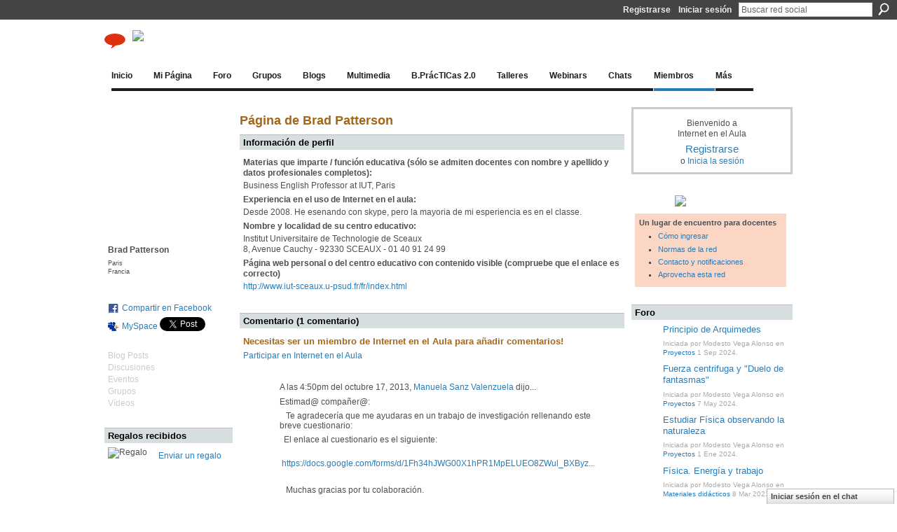

--- FILE ---
content_type: text/html; charset=UTF-8
request_url: https://internetaula.ning.com/profile/BradPatterson
body_size: 70442
content:
<!DOCTYPE html>
<html lang="es" xmlns:og="http://ogp.me/ns#" xmlns:fb="http://www.facebook.com/2008/fbml">
<head data-layout-view="default" class="xj_layout_head">
<script>
    window.dataLayer = window.dataLayer || [];
        </script>
<!-- Google Tag Manager -->
<script>(function(w,d,s,l,i){w[l]=w[l]||[];w[l].push({'gtm.start':
new Date().getTime(),event:'gtm.js'});var f=d.getElementsByTagName(s)[0],
j=d.createElement(s),dl=l!='dataLayer'?'&l='+l:'';j.async=true;j.src=
'https://www.googletagmanager.com/gtm.js?id='+i+dl;f.parentNode.insertBefore(j,f);
})(window,document,'script','dataLayer','GTM-T5W4WQ');</script>
<!-- End Google Tag Manager -->
    <script>(function(){var d={date:8,app:"s",host:"s",ip:4,ua:"s",user:"s",url:"s",html:4,css:4,render:4,js:4,nlr:4,nlr_eval:4,img:4,embed:4,obj:4,mcc:4,mcr:4,mct:4,nac:4,pac:4,l_t:"s"},h=document,e="getElementsByTagName",i=window,c=function(){return(new Date).getTime()},f=c(),g={},b={},a={},j=i.bzplcm={listen:{},start:function(k){b[k]=c();return j},stop:function(k){g[k]=c()-b[k];return j},ts:function(k){g[k]=c()-f;return j},abs_ts:function(k){g[k]=c();return j},add:function(l){for(var k in l){if("function"!=typeof l[k]){a[k]=l[k]}}},send:function(){if(!g.he){j.ts("he")}a.date=["xdate"];a.host=["xhost"];a.ip=["xip"];a.ua=["xua"];a.url=["xpath"];a.html=g.he-g.hb;a.css=g.ca-g.cb;a.render=g.jb-g.hb;a.js=g.ja-g.jb;a.nlr=g.nr-g.ns;a.nlr_eval=g.ni+g.ne;a.img=h[e]("img").length;a.embed=h[e]("embed").length;a.obj=h[e]("object").length;if(i.xg&&i.xg.xnTrackEvent){i.xg.xnTrackEvent(d,"BazelCSPerfLite",a)}}}})();</script><script>if(window.bzplcm)window.bzplcm.ts('hb')</script>    <meta http-equiv="Content-Type" content="text/html; charset=utf-8" />
    <title>P&aacute;gina de Brad Patterson - Internet en el Aula</title>
    <link rel="icon" href="https://internetaula.ning.com/favicon.ico" type="image/x-icon" />
    <link rel="SHORTCUT ICON" href="https://internetaula.ning.com/favicon.ico" type="image/x-icon" />
    <meta name="description" content="Página de Brad Patterson en Internet en el Aula" />
    <meta name="keywords" content="K-12, education, primaria, secundaria, TIC, ICT, educación, CdP" />
<meta name="title" content="P&aacute;gina de Brad Patterson" />
<meta property="og:type" content="website" />
<meta property="og:url" content="https://internetaula.ning.com/profiles/profile/show?id=BradPatterson" />
<meta property="og:title" content="P&aacute;gina de Brad Patterson" />
<meta property="og:image" content="https://storage.ning.com/topology/rest/1.0/file/get/2786278405?profile=RESIZE_710x&amp;width=183&amp;height=183&amp;crop=1%3A1">
<meta name="twitter:card" content="summary" />
<meta name="twitter:title" content="P&aacute;gina de Brad Patterson" />
<meta name="twitter:description" content="Página de Brad Patterson en Internet en el Aula" />
<meta name="twitter:image" content="https://storage.ning.com/topology/rest/1.0/file/get/2786278405?profile=RESIZE_710x&amp;width=183&amp;height=183&amp;crop=1%3A1" />
<link rel="image_src" href="https://storage.ning.com/topology/rest/1.0/file/get/2786278405?profile=RESIZE_710x&amp;width=183&amp;height=183&amp;crop=1%3A1" />
<script type="text/javascript">
    djConfig = { preventBackButtonFix: false, isDebug: false }
ning = {"CurrentApp":{"premium":true,"iconUrl":"https:\/\/storage.ning.com\/topology\/rest\/1.0\/file\/get\/2751542609?profile=UPSCALE_150x150","url":"httpsinternetaula.ning.com","domains":[],"online":true,"privateSource":true,"id":"internetaula","appId":2016246,"description":"Comunidades de docentes que comparten experiencia y recursos para el uso de Internet en el aula.","name":"Internet en el Aula","owner":"22g102t3dst36","createdDate":"2008-02-29T08:52:59.138Z","runOwnAds":false,"category":{"K-12":null,"education":null,"primaria":null,"secundaria":null,"TIC":null,"ICT":null,"educaci\u00f3n":null,"CdP":null},"tags":["K-12","education","primaria","secundaria","TIC","ICT","educaci\u00f3n","CdP"]},"CurrentProfile":null,"maxFileUploadSize":7};
        (function(){
            if (!window.ning) { return; }

            var age, gender, rand, obfuscated, combined;

            obfuscated = document.cookie.match(/xgdi=([^;]+)/);
            if (obfuscated) {
                var offset = 100000;
                obfuscated = parseInt(obfuscated[1]);
                rand = obfuscated / offset;
                combined = (obfuscated % offset) ^ rand;
                age = combined % 1000;
                gender = (combined / 1000) & 3;
                gender = (gender == 1 ? 'm' : gender == 2 ? 'f' : 0);
                ning.viewer = {"age":age,"gender":gender};
            }
        })();

        if (window.location.hash.indexOf('#!/') == 0) {
        window.location.replace(window.location.hash.substr(2));
    }
    window.xg = window.xg || {};
xg.captcha = {
    'shouldShow': false,
    'siteKey': '6Ldf3AoUAAAAALPgNx2gcXc8a_5XEcnNseR6WmsT'
};
xg.addOnRequire = function(f) { xg.addOnRequire.functions.push(f); };
xg.addOnRequire.functions = [];
xg.addOnFacebookLoad = function (f) { xg.addOnFacebookLoad.functions.push(f); };
xg.addOnFacebookLoad.functions = [];
xg._loader = {
    p: 0,
    loading: function(set) {  this.p++; },
    onLoad: function(set) {
                this.p--;
        if (this.p == 0 && typeof(xg._loader.onDone) == 'function') {
            xg._loader.onDone();
        }
    }
};
xg._loader.loading('xnloader');
if (window.bzplcm) {
    window.bzplcm._profileCount = 0;
    window.bzplcm._profileSend = function() { if (window.bzplcm._profileCount++ == 1) window.bzplcm.send(); };
}
xg._loader.onDone = function() {
            if(window.bzplcm)window.bzplcm.start('ni');
        xg.shared.util.parseWidgets();    var addOnRequireFunctions = xg.addOnRequire.functions;
    xg.addOnRequire = function(f) { f(); };
    try {
        if (addOnRequireFunctions) { dojo.lang.forEach(addOnRequireFunctions, function(onRequire) { onRequire.apply(); }); }
    } catch (e) {
        if(window.bzplcm)window.bzplcm.ts('nx').send();
        throw e;
    }
    if(window.bzplcm) { window.bzplcm.stop('ni'); window.bzplcm._profileSend(); }
};
window.xn = { track: { event: function() {}, pageView: function() {}, registerCompletedFlow: function() {}, registerError: function() {}, timer: function() { return { lapTime: function() {} }; } } };</script>
<link rel="alternate" type="application/atom+xml" title="Foro - Internet en el Aula" href="https://internetaula.ning.com/forum/topic/list?feed=yes&amp;xn_auth=no" /><link rel="alternate" type="application/rss+xml" title="Blog de TIC en Lenguas Extranjeras - Internet en el Aula" href="http://recursostic.educacion.es/blogs/malted/index.php?tempskin=_rss2" /><script>if(window.bzplcm)window.bzplcm.ts('cb')</script>
<style type="text/css" media="screen,projection">
@import url("https://static.ning.com/socialnetworkmain/widgets/index/css/common-982.min.css?xn_version=3128532263");
@import url("https://static.ning.com/socialnetworkmain/widgets/profiles/css/component.min.css?xn_version=467783652");
@import url("https://static.ning.com/socialnetworkmain/widgets/chat/css/bottom-bar.min.css?xn_version=512265546");

</style>

<style type="text/css" media="screen,projection">
@import url("/generated-694690f3a410e7-47006220-css?xn_version=202512201152");

</style>

<style type="text/css" media="screen,projection">
@import url("/generated-69468fc7debe93-19868089-css?xn_version=202512201152");

</style>

<!--[if IE 6]>
    <link rel="stylesheet" type="text/css" href="https://static.ning.com/socialnetworkmain/widgets/index/css/common-ie6.min.css?xn_version=463104712" />
<![endif]-->
<!--[if IE 7]>
<link rel="stylesheet" type="text/css" href="https://static.ning.com/socialnetworkmain/widgets/index/css/common-ie7.css?xn_version=2712659298" />
<![endif]-->
<script>if(window.bzplcm)window.bzplcm.ts('ca')</script><link rel="EditURI" type="application/rsd+xml" title="RSD" href="https://internetaula.ning.com/profiles/blog/rsd" />
<script type="text/javascript">(function(a,b){if(/(android|bb\d+|meego).+mobile|avantgo|bada\/|blackberry|blazer|compal|elaine|fennec|hiptop|iemobile|ip(hone|od)|iris|kindle|lge |maemo|midp|mmp|netfront|opera m(ob|in)i|palm( os)?|phone|p(ixi|re)\/|plucker|pocket|psp|series(4|6)0|symbian|treo|up\.(browser|link)|vodafone|wap|windows (ce|phone)|xda|xiino/i.test(a)||/1207|6310|6590|3gso|4thp|50[1-6]i|770s|802s|a wa|abac|ac(er|oo|s\-)|ai(ko|rn)|al(av|ca|co)|amoi|an(ex|ny|yw)|aptu|ar(ch|go)|as(te|us)|attw|au(di|\-m|r |s )|avan|be(ck|ll|nq)|bi(lb|rd)|bl(ac|az)|br(e|v)w|bumb|bw\-(n|u)|c55\/|capi|ccwa|cdm\-|cell|chtm|cldc|cmd\-|co(mp|nd)|craw|da(it|ll|ng)|dbte|dc\-s|devi|dica|dmob|do(c|p)o|ds(12|\-d)|el(49|ai)|em(l2|ul)|er(ic|k0)|esl8|ez([4-7]0|os|wa|ze)|fetc|fly(\-|_)|g1 u|g560|gene|gf\-5|g\-mo|go(\.w|od)|gr(ad|un)|haie|hcit|hd\-(m|p|t)|hei\-|hi(pt|ta)|hp( i|ip)|hs\-c|ht(c(\-| |_|a|g|p|s|t)|tp)|hu(aw|tc)|i\-(20|go|ma)|i230|iac( |\-|\/)|ibro|idea|ig01|ikom|im1k|inno|ipaq|iris|ja(t|v)a|jbro|jemu|jigs|kddi|keji|kgt( |\/)|klon|kpt |kwc\-|kyo(c|k)|le(no|xi)|lg( g|\/(k|l|u)|50|54|\-[a-w])|libw|lynx|m1\-w|m3ga|m50\/|ma(te|ui|xo)|mc(01|21|ca)|m\-cr|me(rc|ri)|mi(o8|oa|ts)|mmef|mo(01|02|bi|de|do|t(\-| |o|v)|zz)|mt(50|p1|v )|mwbp|mywa|n10[0-2]|n20[2-3]|n30(0|2)|n50(0|2|5)|n7(0(0|1)|10)|ne((c|m)\-|on|tf|wf|wg|wt)|nok(6|i)|nzph|o2im|op(ti|wv)|oran|owg1|p800|pan(a|d|t)|pdxg|pg(13|\-([1-8]|c))|phil|pire|pl(ay|uc)|pn\-2|po(ck|rt|se)|prox|psio|pt\-g|qa\-a|qc(07|12|21|32|60|\-[2-7]|i\-)|qtek|r380|r600|raks|rim9|ro(ve|zo)|s55\/|sa(ge|ma|mm|ms|ny|va)|sc(01|h\-|oo|p\-)|sdk\/|se(c(\-|0|1)|47|mc|nd|ri)|sgh\-|shar|sie(\-|m)|sk\-0|sl(45|id)|sm(al|ar|b3|it|t5)|so(ft|ny)|sp(01|h\-|v\-|v )|sy(01|mb)|t2(18|50)|t6(00|10|18)|ta(gt|lk)|tcl\-|tdg\-|tel(i|m)|tim\-|t\-mo|to(pl|sh)|ts(70|m\-|m3|m5)|tx\-9|up(\.b|g1|si)|utst|v400|v750|veri|vi(rg|te)|vk(40|5[0-3]|\-v)|vm40|voda|vulc|vx(52|53|60|61|70|80|81|83|85|98)|w3c(\-| )|webc|whit|wi(g |nc|nw)|wmlb|wonu|x700|yas\-|your|zeto|zte\-/i.test(a.substr(0,4)))window.location.replace(b)})(navigator.userAgent||navigator.vendor||window.opera,'https://internetaula.ning.com/m/profile?screenName=0uwet5v67q3wh');</script></head>
<body>
<!-- Google Tag Manager (noscript) -->
<noscript><iframe src="https://www.googletagmanager.com/ns.html?id=GTM-T5W4WQ"
height="0" width="0" style="display:none;visibility:hidden"></iframe></noscript>
<!-- End Google Tag Manager (noscript) -->
    <div class="xj_before_content"><div id='fb-root'></div>
<script>
  window.fbAsyncInit = function () {
    FB.init({
      appId      : '170120616336223', 
      status     : true,   
      cookie     : true,   
      xfbml      : true, 
      version    : 'v2.3'  
    });
    var n = xg.addOnFacebookLoad.functions.length;
    for (var i = 0; i < n; i++) {
      xg.addOnFacebookLoad.functions[i]();
    }
    xg.addOnFacebookLoad = function (f) { f(); };
    xg.addOnFacebookLoad.functions = [];
  };
  (function() {
    var e = document.createElement('script');
    e.src = document.location.protocol + '//connect.facebook.net/es_ES/sdk.js';
    e.async = true;
    document.getElementById('fb-root').appendChild(e);
  })();
</script>        <div id="xn_bar">
            <div id="xn_bar_menu">
                <div id="xn_bar_menu_branding" >
                                    </div>

                <div id="xn_bar_menu_more">
                    <form id="xn_bar_menu_search" method="GET" action="https://internetaula.ning.com/main/search/search">
                        <fieldset>
                            <input type="text" name="q" id="xn_bar_menu_search_query" value="Buscar red social" _hint="Buscar red social" accesskey="4" class="text xj_search_hint" />
                            <a id="xn_bar_menu_search_submit" href="#" onclick="document.getElementById('xn_bar_menu_search').submit();return false">Buscar</a>
                        </fieldset>
                    </form>
                </div>

                            <ul id="xn_bar_menu_tabs">
                                            <li><a href="https://internetaula.ning.com/main/authorization/signUp?target=https%3A%2F%2Finternetaula.ning.com%2Fprofiles%2Fprofile%2Fshow%3Fid%3DBradPatterson%26">Registrarse</a></li>
                                                <li><a href="https://internetaula.ning.com/main/authorization/signIn?target=https%3A%2F%2Finternetaula.ning.com%2Fprofiles%2Fprofile%2Fshow%3Fid%3DBradPatterson%26">Iniciar sesión</a></li>
                                    </ul>
                        </div>
        </div>
        </div>
    <div class="xg_theme" data-layout-pack="brutus">
        <div id="xg_themebody">
            <div id="xg_ad_above_header" class="xg_ad xj_ad_above_header dy-displaynone">
                    
                </div>        
            <div id="xg_head">
                <div id="xg_masthead">
                    <h1 id="xg_sitename" class="xj_site_name"><a id="application_name_header_link" href="/"><img src="https://storage.ning.com/topology/rest/1.0/file/get/2808512265?profile=original" alt="Internet en el Aula"></a></h1>
                    <p id="xg_sitedesc" class="xj_site_desc">Red social docente para una educaci&oacute;n del siglo XXI</p>
                </div>
                <div id="xg_navigation" class="xj_navigation"><ul>
    <li id="xg_tab_main" class="xg_subtab"><a href="/"><span>Inicio</span></a></li><li dojoType="SubTabHover" id="xg_tab_profile" class="xg_subtab"><a href="/profiles"><span>Mi P&aacute;gina</span></a><div class="xg_subtab" style="display:none;position:absolute;"><ul class="xg_subtab" style="display:block;" ><li style="list-style:none !important;display:block;text-align:left;"><a href="/profiles/friend/list?my=1" style="float:none;"><span>Mis amigos</span></a></li><li style="list-style:none !important;display:block;text-align:left;"><a href="/profiles/blog/list?my=1" style="float:none;"><span>Mi blog</span></a></li><li style="list-style:none !important;display:block;text-align:left;"><a href="/profiles/message/listInbox" style="float:none;"><span>Mi correo</span></a></li><li style="list-style:none !important;display:block;text-align:left;"><a href="/forum/topic/listForContributor" style="float:none;"><span>Mis discusiones</span></a></li><li style="list-style:none !important;display:block;text-align:left;"><a href="/events/event/listUserEvents" style="float:none;"><span>Mis eventos</span></a></li><li style="list-style:none !important;display:block;text-align:left;"><a href="/photo/photo/listForContributor?screenName" style="float:none;"><span>Mis fotos</span></a></li><li style="list-style:none !important;display:block;text-align:left;"><a href="/groups/group/listForContributor" style="float:none;"><span>Mis grupos</span></a></li><li style="list-style:none !important;display:block;text-align:left;"><a href="/video/video/listForContributor?screenName" style="float:none;"><span>Mis v&iacute;deos</span></a></li><li style="list-style:none !important;display:block;text-align:left;"><a href="/profiles/settings/editProfileInfo" style="float:none;"><span>Configurar mi cuenta</span></a></li><li style="list-style:none !important;display:block;text-align:left;"><a href="https://sites.google.com/site/aprovechaestared/semana-1" target="_blank" style="float:none;"><span>Ayuda sobre el perfil</span></a></li></ul></div></li><li dojoType="SubTabHover" id="xg_tab_forum" class="xg_subtab"><a href="/forum"><span>Foro</span></a><div class="xg_subtab" style="display:none;position:absolute;"><ul class="xg_subtab" style="display:block;" ><li style="list-style:none !important;display:block;text-align:left;"><a href="/forum/categories/proyectos-1/listForCategory" style="float:none;"><span>Proyectos</span></a></li><li style="list-style:none !important;display:block;text-align:left;"><a href="/forum/categories/buenas-pr-cticas-2-0/listForCategory" style="float:none;"><span>Buenas pr&aacute;cticas 2.0</span></a></li><li style="list-style:none !important;display:block;text-align:left;"><a href="/forum/categories/herramientas-1/listForCategory" style="float:none;"><span>Herramientas</span></a></li><li style="list-style:none !important;display:block;text-align:left;"><a href="/forum/categories/materiales-didacticos/listForCategory" style="float:none;"><span>Materiales did&aacute;cticos</span></a></li><li style="list-style:none !important;display:block;text-align:left;"><a href="/forum/categories/dispositivos-1/listForCategory" style="float:none;"><span>Dispositivos</span></a></li><li style="list-style:none !important;display:block;text-align:left;"><a href="/forum/categories/competencias-1/listForCategory" style="float:none;"><span>Competencias</span></a></li><li style="list-style:none !important;display:block;text-align:left;"><a href="/forum/categories/metodologia-1/listForCategory" style="float:none;"><span>Metodolog&iacute;a</span></a></li><li style="list-style:none !important;display:block;text-align:left;"><a href="/forum/categories/noticias-1/listForCategory" style="float:none;"><span>Noticias</span></a></li><li style="list-style:none !important;display:block;text-align:left;"><a href="/forum/categories/formacion-1/listForCategory" style="float:none;"><span>Formaci&oacute;n</span></a></li><li style="list-style:none !important;display:block;text-align:left;"><a href="/forum/categories/comunicados-del-grupo-de/listForCategory" style="float:none;"><span>Comunicados admin</span></a></li><li style="list-style:none !important;display:block;text-align:left;"><a href="/forum/categories/actividades-ia/listForCategory" style="float:none;"><span>Actividades IA</span></a></li><li style="list-style:none !important;display:block;text-align:left;"><a href="/forum/categories/varios-1/listForCategory" style="float:none;"><span>Varios</span></a></li></ul></div></li><li dojoType="SubTabHover" id="xg_tab_groups" class="xg_subtab"><a href="/groups"><span>Grupos</span></a><div class="xg_subtab" style="display:none;position:absolute;"><ul class="xg_subtab" style="display:block;" ><li style="list-style:none !important;display:block;text-align:left;"><a href="/forum/topics/acceso-rapido-a-grupos" style="float:none;"><span>Acceso r&aacute;pido a grupos</span></a></li><li style="list-style:none !important;display:block;text-align:left;"><a href="/groups/group/listFeatured" style="float:none;"><span>Grupos por &aacute;reas</span></a></li><li style="list-style:none !important;display:block;text-align:left;"><a href="/groups?sort=mostPopular" style="float:none;"><span>Grupos m&aacute;s populares</span></a></li><li style="list-style:none !important;display:block;text-align:left;"><a href="/groups?sort=mostActive" style="float:none;"><span>Grupos m&aacute;s activos</span></a></li><li style="list-style:none !important;display:block;text-align:left;"><a href="/groups?sort=mostRecent" style="float:none;"><span>Grupos m&aacute;s recientes</span></a></li><li style="list-style:none !important;display:block;text-align:left;"><a href="https://sites.google.com/site/aprovechaestared/semana-2" target="_blank" style="float:none;"><span>Ayuda sobre los grupos</span></a></li></ul></div></li><li dojoType="SubTabHover" id="xg_tab_blogs" class="xg_subtab"><a href="/profiles/blog/list"><span>Blogs</span></a><div class="xg_subtab" style="display:none;position:absolute;"><ul class="xg_subtab" style="display:block;" ><li style="list-style:none !important;display:block;text-align:left;"><a href="/profiles/blog/list" style="float:none;"><span>Ver blogs</span></a></li><li style="list-style:none !important;display:block;text-align:left;"><a href="/profiles/blog/new" style="float:none;"><span>Escribir en el blog</span></a></li><li style="list-style:none !important;display:block;text-align:left;"><a href="/leaderboards/blogposts/week" style="float:none;"><span>Las entradas m&aacute;s activas</span></a></li></ul></div></li><li dojoType="SubTabHover" id="xg_tab_xn8" class="xg_subtab"><a href="/video"><span>Multimedia</span></a><div class="xg_subtab" style="display:none;position:absolute;"><ul class="xg_subtab" style="display:block;" ><li style="list-style:none !important;display:block;text-align:left;"><a href="/podcasts" style="float:none;"><span>Podcast</span></a></li><li style="list-style:none !important;display:block;text-align:left;"><a href="/video" style="float:none;"><span>V&iacute;deos</span></a></li></ul></div></li><li dojoType="SubTabHover" id="xg_tab_xn6" class="xg_subtab"><a href="http://recursostic.educacion.es/buenaspracticas20/" target="_blank"><span>B.Pr&aacute;cTICas 2.0</span></a><div class="xg_subtab" style="display:none;position:absolute;"><ul class="xg_subtab" style="display:block;" ><li style="list-style:none !important;display:block;text-align:left;"><a href="http://recursostic.educacion.es/buenaspracticas20/" target="_blank" style="float:none;"><span>Portal BP 2.0</span></a></li><li style="list-style:none !important;display:block;text-align:left;"><a href="http://recursostic.educacion.es/blogs/buenaspracticas20/" target="_blank" style="float:none;"><span>Blog BP 2.0</span></a></li><li style="list-style:none !important;display:block;text-align:left;"><a href="http://recursostic.educacion.es/multidisciplinar/wikididactica/" target="_blank" style="float:none;"><span>WikiDid&aacute;cTICa BP 2.0</span></a></li></ul></div></li><li dojoType="SubTabHover" id="xg_tab_xn29" class="xg_subtab"><a href="/forum/topics/taac-en-la-red"><span>Talleres</span></a><div class="xg_subtab" style="display:none;position:absolute;"><ul class="xg_subtab" style="display:block;" ><li style="list-style:none !important;display:block;text-align:left;"><a href="/group/taac-twitter" style="float:none;"><span>&gt;TAAC Twitter educaci&oacute;n&lt;</span></a></li><li style="list-style:none !important;display:block;text-align:left;"><a href="/group/lasticeninfantilyprimaria" style="float:none;"><span>TAAC TIC en INF/PRIM</span></a></li><li style="list-style:none !important;display:block;text-align:left;"><a href="/group/taac-plataforma-eductiva-edu-2-0" style="float:none;"><span>TAAC Edu 2.0</span></a></li><li style="list-style:none !important;display:block;text-align:left;"><a href="/group/trabajar-las-cc-ss-en-la-web-2-0" style="float:none;"><span>TAAC CCSS y Web 2.0</span></a></li><li style="list-style:none !important;display:block;text-align:left;"><a href="/group/pln-docentes" style="float:none;"><span>TAAC PLN docentes</span></a></li><li style="list-style:none !important;display:block;text-align:left;"><a href="/group/aprovecha-esta-red?xg_source=activity" style="float:none;"><span>TAAC Aprovecha esta red</span></a></li><li style="list-style:none !important;display:block;text-align:left;"><a href="/group/lenguayliteraturaenred" style="float:none;"><span>TAAC Lengua y literatura</span></a></li><li style="list-style:none !important;display:block;text-align:left;"><a href="/group/taacpbl-ciencias" target="_blank" style="float:none;"><span>TAAC Tareas en Ciencias</span></a></li><li style="list-style:none !important;display:block;text-align:left;"><a href="/group/ticd?xg_source=activity" style="float:none;"><span>TAAC Competencia digital</span></a></li><li style="list-style:none !important;display:block;text-align:left;"><a href="/group/malted" style="float:none;"><span>TAAC MALTED</span></a></li><li style="list-style:none !important;display:block;text-align:left;"><a href="/group/googledocs" style="float:none;"><span>TAAC Google Docs</span></a></li><li style="list-style:none !important;display:block;text-align:left;"><a href="/group/matestic" style="float:none;"><span>TAAC Matem&aacute;ticas</span></a></li><li style="list-style:none !important;display:block;text-align:left;"><a href="/group/tallertaacherramientasportables" style="float:none;"><span>TAAC Herrami. portables</span></a></li><li style="list-style:none !important;display:block;text-align:left;"><a href="/group/podcasteducativo" style="float:none;"><span>TAAC Podcast educativo</span></a></li><li style="list-style:none !important;display:block;text-align:left;"><a href="/forum/topics/taac-en-la-red" style="float:none;"><span>M&aacute;s Talleres...</span></a></li></ul></div></li><li dojoType="SubTabHover" id="xg_tab_xn34" class="xg_subtab"><a href="/forum/topics/webinars-2"><span>Webinars</span></a><div class="xg_subtab" style="display:none;position:absolute;"><ul class="xg_subtab" style="display:block;" ><li style="list-style:none !important;display:block;text-align:left;"><a href="/forum/topics/webinars-2" style="float:none;"><span>Webinars desde 12-2012</span></a></li><li style="list-style:none !important;display:block;text-align:left;"><a href="/forum/topics/sesiones-virtuales" style="float:none;"><span>Webinars hasta 11-2012</span></a></li><li style="list-style:none !important;display:block;text-align:left;"><a href="http://www.youtube.com/user/rediaula" target="_blank" style="float:none;"><span>Canal YouTube</span></a></li><li style="list-style:none !important;display:block;text-align:left;"><a href="http://www.slideshare.net/redinternetenelaula/" target="_blank" style="float:none;"><span>Presentaciones</span></a></li><li style="list-style:none !important;display:block;text-align:left;"><a href="https://docs.google.com/present/view?id=dfdxcq5c_10gxxwwzds" target="_blank" style="float:none;"><span>Ayuda sobre los webinars</span></a></li></ul></div></li><li dojoType="SubTabHover" id="xg_tab_xn55" class="xg_subtab"><a href="/chat"><span>Chats</span></a><div class="xg_subtab" style="display:none;position:absolute;"><ul class="xg_subtab" style="display:block;" ><li style="list-style:none !important;display:block;text-align:left;"><a href="/forum/categories/actividades-ia/listForCategory" style="float:none;"><span>Chats celebrados</span></a></li><li style="list-style:none !important;display:block;text-align:left;"><a href="/chat" style="float:none;"><span>Sala de chat</span></a></li><li style="list-style:none !important;display:block;text-align:left;"><a href="https://docs.google.com/document/pub?id=1Zhs8CRB3KNBZqlZeIxKP3mar0aTKK2EWODjbohDvvFo" target="_blank" style="float:none;"><span>Consejos para el chat</span></a></li></ul></div></li><li dojoType="SubTabHover" id="xg_tab_members" class="xg_subtab this"><a href="/profiles/members/"><span>Miembros</span></a><div class="xg_subtab" style="display:none;position:absolute;"><ul class="xg_subtab" style="display:block;" ><li style="list-style:none !important;display:block;text-align:left;"><a href="/leaderboards/topmembers/week" style="float:none;"><span>Los miembros m&aacute;s activos</span></a></li></ul></div></li><li dojoType="SubTabHover" id="xg_tab_xn7" class="xg_subtab"><a href="/events"><span>M&aacute;s</span></a><div class="xg_subtab" style="display:none;position:absolute;"><ul class="xg_subtab" style="display:block;" ><li style="list-style:none !important;display:block;text-align:left;"><a href="/page/mapa-del-sitio" style="float:none;"><span>Mapa del sitio</span></a></li><li style="list-style:none !important;display:block;text-align:left;"><a href="https://docs.google.com/document/pub?id=1XYas5b-ClhryvSEQkhyBWkjsF_iumi0EMjemeS4nFT4" target="_blank" style="float:none;"><span>Normas de la red</span></a></li><li style="list-style:none !important;display:block;text-align:left;"><a href="/forum/topics/propuestas-de-chat-webinars-y" style="float:none;"><span>Propuestas</span></a></li><li style="list-style:none !important;display:block;text-align:left;"><a href="/events" style="float:none;"><span>Eventos</span></a></li></ul></div></li></ul>
</div>
            </div>
            <div id="xg_ad_below_header" class="xg_ad xj_ad_below_header dy-displaynone">
                        
                    </div>
            <div id="xg" class="xg_widget_profiles xg_widget_profiles_profile xg_widget_profiles_profile_show">
            	 
                <div id="xg_body">
                   
                    <div class="xj_notifications"></div>
                    <div class="xg_column xg_span-16" id="column1">
                        <div id="xg_canvas" class="xj_canvas">
                            <div  class='xg_colgroup first-child last-child'>
<div _maxEmbedWidth="730" _columnCount="3"  class='xg_3col first-child'>
<div  class='xg_colgroup last-child'>
<div _maxEmbedWidth="171" _columnCount="1"  id="xg_layout_column_1" class='xg_1col first-child'>
<div class="xg_module xg_module_with_dialog module_user_summary">
    <div class="module_user_thumbnail">
        <div>
            <span class="table_img dy-avatar dy-avatar-full-width "><img id="xj_photo_img_tag" _origImgUrl="https://storage.ning.com/topology/rest/1.0/file/get/2786278405?profile=original" class="photo " src="https://storage.ning.com/topology/rest/1.0/file/get/2786278405?profile=RESIZE_710x&amp;width=184&amp;height=184&amp;crop=1%3A1" alt="" /></span>        </div>
    </div><!-- module_user_thumbnail -->
    <div class="xg_module_body profile vcard">
        <dl class="last-child">
            <dt class="fn">
                <span class="fn">Brad Patterson</span>
                <span><ul class="member_detail"><li>Paris</li><li>Francia</li></ul></span>            </dt>
            	            <dd class="profile-social-buttons">        <a class="post_to_facebook xj_post_to_facebook_stream dy-displaynone" href="http://www.facebook.com/share.php?u=https%3A%2F%2Finternetaula.ning.com%2Fprofile%2FBradPatterson%3Fxg_source%3Dfacebook&amp;t=Perfil%20de%20Brad%20Patterson%20en%20Internet%20en%20el%20Aula"
                _args="{&quot;name&quot;:&quot;Perfil de Brad Patterson en Internet en el Aula&quot;,&quot;href&quot;:&quot;https:\/\/internetaula.ning.com\/profile\/BradPatterson?xg_source=facebook&quot;,&quot;text&quot;:&quot;Compartir en Facebook&quot;,&quot;description&quot;:&quot;Paris, Francia&quot;,&quot;media&quot;:[{&quot;type&quot;:&quot;image&quot;,&quot;src&quot;:&quot;https:\/\/storage.ning.com\/topology\/rest\/1.0\/file\/get\/2786278405?profile=RESIZE_180x180&amp;width=90&amp;height=90&amp;crop=1:1&quot;,&quot;href&quot;:&quot;https:\/\/internetaula.ning.com\/profile\/BradPatterson?xg_source=facebook&quot;}],&quot;actionLink&quot;:{&quot;text&quot;:&quot;Ver perfil&quot;,&quot;href&quot;:&quot;https:\/\/internetaula.ning.com\/profile\/BradPatterson?xg_source=facebook&quot;},&quot;log&quot;:{&quot;module&quot;:&quot;profiles&quot;,&quot;page&quot;:&quot;profile&quot;,&quot;action&quot;:&quot;show&quot;},&quot;private&quot;:false,&quot;user&quot;:null,&quot;contentId&quot;:null,&quot;display&quot;:false,&quot;userMessage&quot;:&quot;&quot;,&quot;pageId&quot;:null}"
                >Compartir en Facebook</a>
    <div class="likebox">
    <div class="facebook-like" data-content-type="User" data-content-id="2016246:User:278488" data-page-type="profile">
        <fb:like href="https://internetaula.ning.com/xn/detail/2016246:User:278488" layout="button_count" show_faces="false" width="90"></fb:like>
    </div>
</div>
        <a class="post_to_facebook xj_post_to_facebook_stream " href="http://www.facebook.com/share.php?u=https%3A%2F%2Finternetaula.ning.com%2Fprofile%2FBradPatterson%3Fxg_source%3Dfacebook&amp;t=Perfil%20de%20Brad%20Patterson%20en%20Internet%20en%20el%20Aula"
                _args="{&quot;name&quot;:&quot;Perfil de Brad Patterson en Internet en el Aula&quot;,&quot;href&quot;:&quot;https:\/\/internetaula.ning.com\/profile\/BradPatterson?xg_source=facebook&quot;,&quot;text&quot;:&quot;Compartir en Facebook&quot;,&quot;description&quot;:&quot;Paris, Francia&quot;,&quot;media&quot;:[{&quot;type&quot;:&quot;image&quot;,&quot;src&quot;:&quot;https:\/\/storage.ning.com\/topology\/rest\/1.0\/file\/get\/2786278405?profile=RESIZE_180x180&amp;width=90&amp;height=90&amp;crop=1:1&quot;,&quot;href&quot;:&quot;https:\/\/internetaula.ning.com\/profile\/BradPatterson?xg_source=facebook&quot;}],&quot;actionLink&quot;:{&quot;text&quot;:&quot;Ver perfil&quot;,&quot;href&quot;:&quot;https:\/\/internetaula.ning.com\/profile\/BradPatterson?xg_source=facebook&quot;},&quot;log&quot;:{&quot;module&quot;:&quot;profiles&quot;,&quot;page&quot;:&quot;profile&quot;,&quot;action&quot;:&quot;show&quot;},&quot;private&quot;:false,&quot;user&quot;:null,&quot;contentId&quot;:null,&quot;userMessage&quot;:&quot;&quot;,&quot;pageId&quot;:null,&quot;display&quot;:null}"
                >Compartir en Facebook</a>
    <a href="http://www.myspace.com/Modules/PostTo/Pages/?t=Comprobando%20el%20perfil%20de%20Brad%20Patterson%20en%20Internet%20en%20el%20Aula%3A&c=Brad%20Patterson&u=https%3A%2F%2Finternetaula.ning.com%2Fprofile%2FBradPatterson&l=2" class="post_to_myspace" target="_blank">MySpace</a>            <script>!function(d,s,id){var js,fjs=d.getElementsByTagName(s)[0];if(!d.getElementById(id)){js=d.createElement(s);js.id=id;js.src="//platform.twitter.com/widgets.js";fjs.parentNode.insertBefore(js,fjs);}}(document,"script","twitter-wjs");</script>
                    <span class="xg_tweet">
        <a href="https://twitter.com/share" class="post_to_twitter twitter-share-button" target="_blank"
            data-text="Comprobando el perfil de Brad Patterson en Internet en el Aula:" data-url="https://internetaula.ning.com/profile/BradPatterson" data-count="none" data-dnt="true">Tweet</a>
        </span>
        <span class="google-plusone" data-content-type="User" data-content-id="2016246:User:278488" data-page-type="profile">
    <g:plusone callback="xg_index_googlePlusOne_onPlusOne" size="medium" count="false" href="https://internetaula.ning.com/xn/detail/2016246:User:278488"></g:plusone>
</span>

</dd>        </dl>
    </div>
    <div class="xg_module_body">
        <ul class="nobullets last-child">
            <li class="disabled">Blog Posts</li><li class="disabled">Discusiones</li><li class="disabled">Eventos</li><li class="disabled">Grupos</li><li class="disabled">V&iacute;deos</li>        </ul>
    </div>

    </div>
 
<div class="xg_module module_gift" data-module_name="gift" id="xj_module_gift">
    <div class="xg_module_head">
        <h2>Regalos recibidos</h2>
    </div>

    <div class="xg_module_body">
                    <div class="ib">
                <img src="https://storage.ning.com/topology/rest/1.0/file/get/2818901963?profile=original&amp;xn_version=202512201152" alt="Regalo" height="64" width="64"/>
            </div>
            <div class="tb">
                <p class="msg">Brad Patterson aún no ha recibido ningún regalo</p>
                <p><strong><a href="https://internetaula.ning.com/gifts/item/list?to=0uwet5v67q3wh&amp;xg_source=pemb">Enviar un regalo</a></strong></p>
            </div>
            </div>
    </div>
&nbsp;</div>
<div _maxEmbedWidth="540" _columnCount="2"  id="xg_layout_column_2" class='xg_2col last-child'>
    <div class="xg_headline">
<div class="tb"><h1>P&aacute;gina de Brad Patterson</h1>
    </div>
</div>
<div class="xg_module module_about_user">
    <div class="xg_module_head">
		<h2>Información de perfil</h2>
                    </div>
            <div class="xg_module_body">
                    <dl >
                <dt>Materias que imparte / funci&oacute;n educativa (s&oacute;lo se admiten docentes con nombre y apellido y datos profesionales completos):</dt>
                <dd>Business English Professor at IUT, Paris</dd>
            </dl>
                                <dl >
                <dt>Experiencia en el uso de Internet en el aula:</dt>
                <dd>Desde 2008. He esenando con skype, pero la mayoria de mi esperiencia es en el classe.</dd>
            </dl>
                                <dl >
                <dt>Nombre y localidad de su centro educativo:</dt>
                <dd>Institut Universitaire de Technologie de Sceaux<br />
8, Avenue Cauchy - 92330 SCEAUX - 01 40 91 24 99</dd>
            </dl>
                                <dl >
                <dt>P&aacute;gina web personal o del centro educativo con contenido visible (compruebe que el enlace es correcto)</dt>
                <dd><a rel=nofollow href="http://www.iut-sceaux.u-psud.fr/fr/index.html">http://www.iut-sceaux.u-psud.fr/fr/index.html</a></dd>
            </dl>
                            </div>
    </div>
<div class="no_cross_container xg_module xg_module_comment_wall">
    <div id="com" class="xg_module_head">
    <h2 id="chatter_box_heading" numComments="1">Comentario (1 comentario) </h2>
</div>            <div class="xg_module_body">
            <a name="add_comment"></a>
  <h3>Necesitas ser un miembro de Internet en el Aula para añadir comentarios!</h3>
             <p><a href="https://internetaula.ning.com/main/authorization/signUp?target=https%3A%2F%2Finternetaula.ning.com%2Fprofiles%2Fprofile%2Fshow%3Fid%3DBradPatterson%26">Participar en Internet en el Aula</a></p>
          </div>
        <div class="xg_module_body xj_ajax">
            <div id="xg_profiles_chatterwall_list" _scrollTo="">
<dl id="chatter-2016246:Comment:352570" class="comment vcard xg_lightborder last-child">    <dt>A las 4:50pm del octubre 17, 2013, <a class="fn url" href="/profile/ManuelaSanzValenzuela"><span class="table_img dy-avatar dy-avatar-48 "><img  class="photo " src="https://storage.ning.com/topology/rest/1.0/file/get/2786279622?profile=RESIZE_48X48&amp;width=48&amp;height=48&amp;crop=1%3A1" alt="" /></span>Manuela Sanz Valenzuela</a> dijo...    </dt>
    <dd><div class="xg_user_generated"><p>Estimad@ compañer@:</p>
<p>   Te agradecería que me ayudaras en un trabajo de investigación rellenando este breve cuestionario:</p>
<p>  El enlace al cuestionario es el siguiente:</p>
<p>   <a rel=nofollow rel="nofollow" href="https://docs.google.com/forms/d/1Fh34hJWG00X1hPR1MpELUEO8ZWul_BXByzyKNx6oTZQ/viewform">https://docs.google.com/forms/d/1Fh34hJWG00X1hPR1MpELUEO8ZWul_BXByz...</a></p>
<p></p>
<p>   Muchas gracias por tu colaboración.</p>
<p></p>
<p>   Un saludo</p></div></dd>    <span class="chatter-timestamp" id="chatter-timestamp-1382021419"></span>
         </dl>  <ul class="list chatter nobullets">
    <li class="sparse" id="xg_profiles_chatterwall_empty" style="display:none;">¡No hay comentarios todavía!</li>
  </ul>
</div>

        </div>    </div>
    <div class="xg_module module_opensocial" data-module_name="opensocial">
        <div class="xg_module_head" id="xj-osoc-ae3d2cfa1061a84e9876bd00bba632d1">
            <h2>Twitter Tracker</h2>
                    </div>
    
<div class="xg_module_body xg_opensocial_body">

    
    <div class="_opensocial_container">
        <div class="_opensocial_gadget">
            <div id="_opensocial-chrome-0" class="_opensocial-gadget-chrome">
              <div id="_opensocial-gadget-titlebar-0" class="_opensocial-gadget-titlebar"><span id="remote_iframe_0_title" class="gadgets-gadget-title"></span></div>
              <div class="gadgets-gadget-content"><iframe  id="remote_iframe_0" name="remote_iframe_0" class="gadgets-gadget" src="about:blank" frameborder="no" scrolling="no" width="100%"></iframe></div>
            </div>
        </div>
    </div>

    <div style="display:none" id="no_show_msg_0">
        <p>Los miembros no pueden ver esta Ning App en la página principal.</p>
    </div>

    <script type="text/javascript">
        xg.addOnRequire(function(){
                        xg.opensocial.embed.moduleBodyAndFooter.loadGadget({"params":[],"st":"00000001cdp7ks|[base64]","iframeDomain":"internetaula.ninggadgets.com","ownerName":"0uwet5v67q3wh","domain":"internetaula.ning.com","url":"http%3A%2F%2Fos.ning.com%2Fningapps%2Ftwittertracker%2Fgadget.xml%3Fning-app-status%3Dchild","rpctoken":986217947,"iframeId":"remote_iframe_0"});
        });
    </script>

     <a style="display:none" class="xg_osskin_link">link</a>
     <span style="display:none" class="xg_osskin_text">text</span>
</div>
    <div class="xg_module_foot">
        <ul>
                    <li class="right showcase-wide"><a href="https://internetaula.ning.com/opensocial/application/show?appUrl=http%3A%2F%2Fos.ning.com%2Fningapps%2Ftwittertracker%2Fgadget.xml%3Fning-app-status%3Dchild&amp;owner=0uwet5v67q3wh">Twitter Tracker de Brad Patterson</a></li>
                </ul>
    </div>
    </div><!--/.xg_module-->
&nbsp;</div>
</div>
&nbsp;</div>
<div _maxEmbedWidth="173" _columnCount="1"  class='xg_1col last-child'>
&nbsp;</div>
</div>

                        </div>
                    </div>
                    <div class="xg_column xg_span-5 xg_last" id="column2">
                        <div class="xj_user_info">    <div class="xg_module" id="xg_module_account">
        <div class="xg_module_body xg_signup xg_lightborder">
            <p>Bienvenido a<br/>Internet en el Aula</p>
                        <p class="last-child"><big><strong><a href="https://internetaula.ning.com/main/authorization/signUp?target=https%3A%2F%2Finternetaula.ning.com%2Fprofiles%2Fprofile%2Fshow%3Fid%3DBradPatterson%26">Registrarse</a></strong></big><br/>o <a href="https://internetaula.ning.com/main/authorization/signIn?target=https%3A%2F%2Finternetaula.ning.com%2Fprofiles%2Fprofile%2Fshow%3Fid%3DBradPatterson%26" style="white-space:nowrap">Inicia la sesión</a></p>
                    </div>
    </div>
</div>
                        <div class="xj_sidebar_content"><div class="xg_module html_module module_text xg_reset" data-module_name="text"
        >
            <div class="xg_module_body xg_user_generated">
            <p><a href="https://internetaula.ning.com/page/mapa-del-sitio" target="_self"><img src="https://storage.ning.com/topology/rest/1.0/file/get/2802939287?profile=original" class="align-center" width="106"  /></a></p>
<p style="float: left; padding: 0px;"></p>
<p style="float: left; padding: 0px;"></p>
<p style="float: left; padding: 0px;"></p>
<p style="float: left; padding: 0px;"></p>
<p style="float: left;"></p>
<div style="background-color: #fbd6c5; padding: 6px; width: 204px; font-size: 0.9em; float: left;">
<p><strong>Un lugar de encuentro para docentes</strong></p>
<ul>
<li><a href="https://sites.google.com/site/aprovechaestared/ingresar-en-la-red" target="_blank">Cómo ingresar</a></li>
<li><a href="https://docs.google.com/document/pub?id=1XYas5b-ClhryvSEQkhyBWkjsF_iumi0EMjemeS4nFT4" target="_blank">Normas de la red</a></li>
<li><a href="https://internetaula.ning.com/profiles/message/newFromProfile?screenName=0vnm0ohvs6hr5&amp;target=http%3A%2F%2Finternetaula.ning.com%2Fprofiles%2Fprofile%2Fshow%3Fid%3Dreddocente%26xg_source%3Dprofiles_memberList" target="_blank">Contacto y notificaciones</a></li>
<li href="https://internetaula.ning.com/forum/topics/boletines-de-la-red-1" target="_blank"><a href="https://internetaula.ning.com/group/aprovecha-esta-red" target="_blank">Aprovecha esta red</a></li>
</ul>
</div>
        </div>
        </div>
    <div class="xg_module module_forum indented_content" data-module_name="forum">
            <div class="xg_module_head">
            <h2>Foro</h2>
        </div>
        <div class="xg_module_body">
                <div class="vcard">
                    <div class="author"><span class="xg_avatar"><a class="fn url" href="http://internetaula.ning.com/profile/ModestoVegaAlonso"  title="Modesto Vega Alonso"><span class="table_img dy-avatar dy-avatar-32 "><img  class="photo photo" src="https://storage.ning.com/topology/rest/1.0/file/get/2786296760?profile=RESIZE_48X48&amp;width=32&amp;height=32&amp;crop=1%3A1" alt="" /></span></a></span></div>
                <div class="topic indent">
            <h3>
                <a href="https://internetaula.ning.com/forum/topics/principio-de-arquimedes" _snid="2016246:Topic:562326">Principio de Arquimedes</a>
                            </h3>
                        <p class="dy-small xg_lightfont indent ">
                    Iniciada por Modesto Vega Alonso en <a href="https://internetaula.ning.com/forum/categories/proyectos-1/listForCategory">Proyectos</a> 1 Sep 2024.            </p>
                    </div>
    </div>
    <div class="vcard">
                    <div class="author"><span class="xg_avatar"><a class="fn url" href="http://internetaula.ning.com/profile/ModestoVegaAlonso"  title="Modesto Vega Alonso"><span class="table_img dy-avatar dy-avatar-32 "><img  class="photo photo" src="https://storage.ning.com/topology/rest/1.0/file/get/2786296760?profile=RESIZE_48X48&amp;width=32&amp;height=32&amp;crop=1%3A1" alt="" /></span></a></span></div>
                <div class="topic indent">
            <h3>
                <a href="https://internetaula.ning.com/forum/topics/fuerza-centrifuga-y-duelo-de-fantasmas" _snid="2016246:Topic:561241">Fuerza centrifuga y &quot;Duelo de fantasmas&quot;</a>
                            </h3>
                        <p class="dy-small xg_lightfont indent ">
                    Iniciada por Modesto Vega Alonso en <a href="https://internetaula.ning.com/forum/categories/proyectos-1/listForCategory">Proyectos</a> 7 May 2024.            </p>
                    </div>
    </div>
    <div class="vcard">
                    <div class="author"><span class="xg_avatar"><a class="fn url" href="http://internetaula.ning.com/profile/ModestoVegaAlonso"  title="Modesto Vega Alonso"><span class="table_img dy-avatar dy-avatar-32 "><img  class="photo photo" src="https://storage.ning.com/topology/rest/1.0/file/get/2786296760?profile=RESIZE_48X48&amp;width=32&amp;height=32&amp;crop=1%3A1" alt="" /></span></a></span></div>
                <div class="topic indent">
            <h3>
                <a href="https://internetaula.ning.com/forum/topics/estudiar-f-sica-observando-la-naturaleza" _snid="2016246:Topic:559935">Estudiar F&iacute;sica observando la naturaleza</a>
                            </h3>
                        <p class="dy-small xg_lightfont indent ">
                    Iniciada por Modesto Vega Alonso en <a href="https://internetaula.ning.com/forum/categories/proyectos-1/listForCategory">Proyectos</a> 1 Ene 2024.            </p>
                    </div>
    </div>
    <div class="vcard">
                    <div class="author"><span class="xg_avatar"><a class="fn url" href="http://internetaula.ning.com/profile/ModestoVegaAlonso"  title="Modesto Vega Alonso"><span class="table_img dy-avatar dy-avatar-32 "><img  class="photo photo" src="https://storage.ning.com/topology/rest/1.0/file/get/2786296760?profile=RESIZE_48X48&amp;width=32&amp;height=32&amp;crop=1%3A1" alt="" /></span></a></span></div>
                <div class="topic indent">
            <h3>
                <a href="https://internetaula.ning.com/forum/topics/f-sica-energ-a-y-trabajo" _snid="2016246:Topic:554824">F&iacute;sica. Energ&iacute;a y trabajo</a>
                            </h3>
                        <p class="dy-small xg_lightfont indent ">
                    Iniciada por Modesto Vega Alonso en <a href="https://internetaula.ning.com/forum/categories/materiales-didacticos/listForCategory">Materiales did&aacute;cticos</a> 8 Mar 2023.            </p>
                    </div>
    </div>
    <div class="vcard">
                    <div class="author"><span class="xg_avatar"><a class="fn url" href="http://internetaula.ning.com/profile/AntonioRuiz"  title="Antonio Ruiz"><span class="table_img dy-avatar dy-avatar-32 "><img  class="photo photo" src="https://storage.ning.com/topology/rest/1.0/file/get/2786215870?profile=RESIZE_48X48&amp;width=32&amp;height=32&amp;crop=1%3A1" alt="" /></span></a></span></div>
                <div class="topic indent">
            <h3>
                <a href="https://internetaula.ning.com/forum/topics/ofrece-tu-blog-o-tu-sitio-web" _snid="2016246:Topic:119721">Ofrece tu blog... o tu sitio web</a>
                    <small class="nobr" >905&nbsp;contestaciones&nbsp;</small>
            </h3>
                        <p class="dy-small xg_lightfont indent ">
                    Iniciada por Antonio Ruiz en <a href="https://internetaula.ning.com/forum/categories/proyectos-1/listForCategory">Proyectos</a>. <a href="https://internetaula.ning.com/forum/topics/ofrece-tu-blog-o-tu-sitio-web/showLastReply">Última respuesta</a> de Jose Manuel Garc&iacute;a Plazuelo 13 Mar 2022.            </p>
                    </div>
    </div>
        </div>
            <div class="xg_module_foot">
            <ul>
                                    <li class="left"><a href="https://internetaula.ning.com/main/authorization/signUp?target=https%3A%2F%2Finternetaula.ning.com%2Fforum%2Ftopic%2Fnew%3Ftarget%3Dhttps%253A%252F%252Finternetaula.ning.com%252Fprofiles%252Fprofile%252Fshow%253Fid%253DBradPatterson%2526" dojoType="PromptToJoinLink" _joinPromptText="Reg&iacute;strate o inicia sesi&oacute;n para completar este paso." _hasSignUp="true" _signInUrl="https://internetaula.ning.com/main/authorization/signIn?target=https%3A%2F%2Finternetaula.ning.com%2Fforum%2Ftopic%2Fnew%3Ftarget%3Dhttps%253A%252F%252Finternetaula.ning.com%252Fprofiles%252Fprofile%252Fshow%253Fid%253DBradPatterson%2526" class="xg_sprite xg_sprite-add xj_new_topic_link">Agregar una discusión</a></li>
                                <li class="right"><a href="https://internetaula.ning.com/forum">Ver todos</a></li>
            </ul>
        </div>    </div>
<div class="xg_module html_module module_text xg_reset" data-module_name="text"
        >
        <div class="xg_module_head"><h2>Categor&iacute;as de los foros</h2></div>
        <div class="xg_module_body xg_user_generated">
            <ul>
<li><a href="https://internetaula.ning.com/forum/categories/proyectos-1/listForCategory" target="_self">Proyectos</a></li>
<li><a href="https://internetaula.ning.com/forum/categories/buenas-pr-cticas-2-0/listForCategory" target="_self">Buenas prácticas 2.0</a></li>
<li><a href="https://internetaula.ning.com/forum/categories/herramientas-1/listForCategory" target="_self">Herramientas</a></li>
<li><a href="https://internetaula.ning.com/forum/categories/materiales-didacticos/listForCategory" target="_self">Materiales didácticos</a></li>
<li><a href="https://internetaula.ning.com/forum/categories/dispositivos-1/listForCategory" target="_self">Dispositivos</a></li>
<li><a href="https://internetaula.ning.com/forum/categories/competencias-1/listForCategory" target="_self">Competencias</a></li>
<li><a href="https://internetaula.ning.com/forum/categories/metodologia-1/listForCategory" target="_self"></a><a href="https://internetaula.ning.com/forum/categories/metodologia-1/listForCategory" target="_self">Metodología</a></li>
<li><a href="https://internetaula.ning.com/forum/categories/noticias-1/listForCategory" target="_self">Noticias</a></li>
<li><a href="https://internetaula.ning.com/forum/categories/formacion-1/listForCategory" target="_self">Formación</a></li>
<li><a href="https://internetaula.ning.com/forum/categories/comunicados-del-grupo-de/listForCategory" target="_self">Comunicados</a></li>
<li><a href="https://internetaula.ning.com/forum/categories/actividades-ia/listForCategory" target="_self">Actividades IA</a></li>
<li><a href="https://internetaula.ning.com/forum/categories/varios-1/listForCategory" target="_self">Varios</a></li>
</ul>
        </div>
        </div>
<div class="xg_module module_members">
    <div class="xg_module_head">
        <h2>Miembros</h2>
    </div>
    <div class="xg_module_body body_small" data-module_name="members">
    <ul class="clist">
        <li>
        <span class="xg_avatar"><a class="fn url" href="http://internetaula.ning.com/profile/PatriciaGrenno"  title="Patricia Grenno"><span class="table_img dy-avatar dy-avatar-48 "><img  class="photo photo" src="http://storage.ning.com/topology/rest/1.0/file/get/31076459484?profile=RESIZE_48X48&amp;width=48&amp;height=48&amp;crop=1%3A1" alt="" /></span></a></span></li>

<li>
        <span class="xg_avatar"><a class="fn url" href="http://internetaula.ning.com/profile/CAROLINARICOSANCHEZ"  title="CAROLINA RICO S&Aacute;NCHEZ"><span class="table_img dy-avatar dy-avatar-48 "><img  class="photo photo" src="http://storage.ning.com/topology/rest/1.0/file/get/2786275949?profile=RESIZE_48X48&amp;width=48&amp;height=48&amp;crop=1%3A1" alt="" /></span></a></span></li>

<li>
        <span class="xg_avatar"><a class="fn url" href="http://internetaula.ning.com/profile/JuanCarlosRicoLeonor"  title="Juan Carlos Rico Leonor"><span class="table_img dy-avatar dy-avatar-48 "><img  class="photo photo" src="http://storage.ning.com/topology/rest/1.0/file/get/2786188137?profile=RESIZE_48X48&amp;width=48&amp;height=48&amp;crop=1%3A1" alt="" /></span></a></span></li>

<li>
        <span class="xg_avatar"><a class="fn url" href="http://internetaula.ning.com/profile/AgeleoJustinianoTucto"  title="Ageleo Justiniano Tucto"><span class="table_img dy-avatar dy-avatar-48 "><img  class="photo photo" src="http://storage.ning.com/topology/rest/1.0/file/get/30985994494?profile=RESIZE_48X48&amp;width=48&amp;height=48&amp;crop=1%3A1" alt="" /></span></a></span></li>

<li>
        <span class="xg_avatar"><a class="fn url" href="http://internetaula.ning.com/profile/joseluiscabello"  title="Jose Luis Cabello"><span class="table_img dy-avatar dy-avatar-48 "><img  class="photo photo" src="http://storage.ning.com/topology/rest/1.0/file/get/2786180437?profile=RESIZE_48X48&amp;width=48&amp;height=48&amp;crop=1%3A1" alt="" /></span></a></span></li>

<li>
        <span class="xg_avatar"><a class="fn url" href="http://internetaula.ning.com/profile/AnaMSoto"  title="Ana M&ordf; Soto"><span class="table_img dy-avatar dy-avatar-48 "><img  class="photo photo" src="http://storage.ning.com/topology/rest/1.0/file/get/2766709634?profile=original&amp;width=48&amp;height=48&amp;crop=1%3A1&amp;xj_user_default=1" alt="" /></span></a></span></li>

<li>
        <span class="xg_avatar"><a class="fn url" href="http://internetaula.ning.com/profile/LorenaSanchezDiaz"  title="Lorena S&aacute;nchez D&iacute;az"><span class="table_img dy-avatar dy-avatar-48 "><img  class="photo photo" src="http://storage.ning.com/topology/rest/1.0/file/get/9545527462?profile=RESIZE_48X48&amp;width=48&amp;height=48&amp;crop=1%3A1" alt="" /></span></a></span></li>

<li>
        <span class="xg_avatar"><a class="fn url" href="http://internetaula.ning.com/profile/XabierEstebanezPalacios"  title="Xabier Est&eacute;banez Palacios"><span class="table_img dy-avatar dy-avatar-48 "><img  class="photo photo" src="http://storage.ning.com/topology/rest/1.0/file/get/2766709634?profile=original&amp;width=48&amp;height=48&amp;crop=1%3A1&amp;xj_user_default=1" alt="" /></span></a></span></li>

<li>
        <span class="xg_avatar"><a class="fn url" href="http://internetaula.ning.com/profile/MariaEugeniaGomezRio"  title="Maria Eugenia G&oacute;mez R&iacute;o"><span class="table_img dy-avatar dy-avatar-48 "><img  class="photo photo" src="http://storage.ning.com/topology/rest/1.0/file/get/2766709634?profile=original&amp;width=48&amp;height=48&amp;crop=1%3A1&amp;xj_user_default=1" alt="" /></span></a></span></li>

<li>
        <span class="xg_avatar"><a class="fn url" href="http://internetaula.ning.com/profile/TrinitatSuau"  title="Trinitat Suau"><span class="table_img dy-avatar dy-avatar-48 "><img  class="photo photo" src="http://storage.ning.com/topology/rest/1.0/file/get/2766709634?profile=original&amp;width=48&amp;height=48&amp;crop=1%3A1&amp;xj_user_default=1" alt="" /></span></a></span></li>

<li>
        <span class="xg_avatar"><a class="fn url" href="http://internetaula.ning.com/profile/GraciaGonzalezLostado"  title="aaa"><span class="table_img dy-avatar dy-avatar-48 "><img  class="photo photo" src="http://storage.ning.com/topology/rest/1.0/file/get/2786179953?profile=RESIZE_48X48&amp;width=48&amp;height=48&amp;crop=1%3A1" alt="" /></span></a></span></li>

<li>
        <span class="xg_avatar"><a class="fn url" href="http://internetaula.ning.com/profile/MAUROFLORENCIOLOPEZARELLAN"  title="MAURO FLORENCIO L&Oacute;PEZ ARELL&Aacute;N"><span class="table_img dy-avatar dy-avatar-48 "><img  class="photo photo" src="http://storage.ning.com/topology/rest/1.0/file/get/13660050060?profile=RESIZE_48X48&amp;width=48&amp;height=48&amp;crop=1%3A1" alt="" /></span></a></span></li>

    </ul>
</div>
<div class="xg_module_foot">
    <ul>
                    <li class="right"><a href="http://internetaula.ning.com/profiles/members/">Ver todos</a></li>
            </ul>
</div>
</div><div class="xg_module module_feed" data-module_name="feed">
    <div class="xg_module_head"><h2>Blog de TIC en Lenguas Extranjeras</h2></div>
                    <div class="xg_module_body">
            <p class="last-child"><a href="https://intef.es/calendario-de-formacion-abierta-del-segundo-trimestre-del-curso-2025-2026/" target="_blank">Calendario de Formaci&oacute;n Abierta del segundo trimestre del curso 2025/2026</a></p>
        </div>
                        <div class="xg_module_body">
            <p class="last-child"><a href="https://intef.es/calendario-formacion-abierta-primer-trimestre-curso-2022-23/" target="_blank">Calendario formaci&oacute;n abierta primer trimestre curso 2022/23</a></p>
        </div>
                        <div class="xg_module_body">
            <p class="last-child"><a href="https://intef.es/prueba-video/" target="_blank">Prueba</a></p>
        </div>
        <div class="xg_module_foot">
    <ul>
                <li class="right"><a href="https://intef.es/" target="_blank">Más...</a></li>
            </ul>
</div>
</div>
	<div class="xg_module module_badge">
		<div class="xg_module_head">
	    <h2>Distintivo</h2>
	    </div>
	    <div class="xg_module_body xj_badge_body xj_embed_container" data-module_name="badge" _embedCode="&lt;object classid=&quot;clsid:D27CDB6E-AE6D-11cf-96B8-444553540000&quot; codebase=&quot;http://fpdownload.macromedia.com/get/flashplayer/current/swflash.cab&quot;
    id=&quot;badgeSwf&quot; width=&quot;100%&quot; height=&quot;104&quot; &gt;
    &lt;param name=&quot;movie&quot; value=&quot;https://static.ning.com/socialnetworkmain/widgets/index/swf/badge.swf?xn_version=124632088&quot; /&gt;
    &lt;param name=&quot;quality&quot; value=&quot;high&quot; /&gt;
    &lt;param name=&quot;bgcolor&quot; value=&quot;#267dbb&quot; /&gt;
    &lt;param name=&quot;flashvars&quot; value=&quot;hideVisit=1&amp;amp;config=https%3A%2F%2Finternetaula.ning.com%2Fmain%2Fbadge%2FshowPlayerConfig%3Fsize%3Dsmall%26v%3D25&amp;amp;backgroundColor=0x267dbb&amp;amp;textColor=0xFFFFFF&quot; /&gt;
    &lt;param name=&quot;wmode&quot; value=&quot;opaque&quot;/&gt;
    &lt;param name=&quot;allowScriptAccess&quot; value=&quot;always&quot; /&gt;
&lt;embed
    class=&quot;xj_badge_embed&quot;
    src=&quot;https://static.ning.com/socialnetworkmain/widgets/index/swf/badge.swf?xn_version=124632088&quot;
    quality=high
    bgColor=&quot;#267dbb&quot;
    width=&quot;100%&quot;
    height=&quot;104&quot;
    name=&quot;badgeSwf&quot;
    type=&quot;application/x-shockwave-flash&quot;
    pluginspage=&quot;http://www.macromedia.com/go/getflashplayer&quot;
    wmode=&quot;opaque&quot;
    FlashVars=&quot;hideVisit=1&amp;amp;config=https%3A%2F%2Finternetaula.ning.com%2Fmain%2Fbadge%2FshowPlayerConfig%3Fsize%3Dsmall%26v%3D25&amp;amp;backgroundColor=0x267dbb&amp;amp;textColor=0xFFFFFF&quot;
    scale=&quot;noscale&quot;
    allowScriptAccess=&quot;always&quot;&gt;
&lt;/embed&gt;
&lt;/object&gt;">
    Cargando…</div>
	    <div class="xg_module_foot">
	        <p class="right"><a href="https://internetaula.ning.com/main/embeddable/list">Obtener distintivo</a></p>
	    </div>
	</div>
<div class="xg_module html_module module_text xg_reset" data-module_name="text"
        >
            <div class="xg_module_body xg_user_generated">
            <a rel="license" href="http://creativecommons.org/licenses/by/3.0/"><img alt="Licencia de Creative Commons" style="border-width: 0;" src="http://i.creativecommons.org/l/by/3.0/88x31.png"  /></a><br />
Lo publicado está bajo una <a rel="license" href="http://creativecommons.org/licenses/by/3.0">licencia Creative Commons Reconocimiento 3.0</a>.<br />
        </div>
        </div>
</div>
                    </div>
                </div>
            </div>
            <div id="xg_foot">
                <div id="xg_footcontent">
                    <div class="xj_foot_content"><p class="left">
    2026             &nbsp; Creado por <a href="/profile/RedSocialITE">Red Social INTEF</a>.            &nbsp;
    Tecnología de<a class="poweredBy-logo" href="https://www.ning.com/es/" title="" alt="" rel="dofollow">
    <img class="poweredbylogo" width="87" height="15" src="https://static.ning.com/socialnetworkmain/widgets/index/gfx/Ning_MM_footer_wht@2x.png?xn_version=2105418020"
         title="Ning Editor de paginas web" alt="Editor de paginas web |  Crea una pagina web gratis | Ning.com">
</a>    </p>
    <p class="right xg_lightfont">
                    <a href="https://internetaula.ning.com/main/embeddable/list">Emblemas</a> &nbsp;|&nbsp;
                        <a href="https://internetaula.ning.com/main/authorization/signUp?target=https%3A%2F%2Finternetaula.ning.com%2Fmain%2Findex%2Freport" dojoType="PromptToJoinLink" _joinPromptText="Reg&iacute;strate o inicia sesi&oacute;n para completar este paso." _hasSignUp="true" _signInUrl="https://internetaula.ning.com/main/authorization/signIn?target=https%3A%2F%2Finternetaula.ning.com%2Fmain%2Findex%2Freport">Reportar un problema</a> &nbsp;|&nbsp;
                        <a href="https://internetaula.ning.com/main/authorization/termsOfService?previousUrl=https%3A%2F%2Finternetaula.ning.com%2Fprofiles%2Fprofile%2Fshow%3Fid%3DBradPatterson%26">Términos de servicio</a>
            </p>
</div>
                </div>
            </div>
			<div id="xg_ad_below_footer" class="xg_ad xj_ad_below_footer dy-displaynone">
				
			</div>
        </div>
    </div>
    <div class="xj_after_content"><div id="xj_baz17246" class="xg_theme"></div>
<div id="xg_overlay" style="display:none;">
<!--[if lte IE 6.5]><iframe></iframe><![endif]-->
</div>
<!--googleoff: all--><noscript>
	<style type="text/css" media="screen">
        #xg { position:relative;top:120px; }
        #xn_bar { top:120px; }
	</style>
	<div class="errordesc noscript">
		<div>
            <h3><strong>Hola, necesitas tener JavaScript habilitado para usar esta red.</strong></h3>
            <p>Por favor verifica la configuracion de tu navegador o contacta a el administrador de tu sistema.</p>
			<img src="/xn_resources/widgets/index/gfx/jstrk_off.gif" alt="" height="1" width="1" />
		</div>
	</div>
</noscript><!--googleon: all-->
<script>if(window.bzplcm)window.bzplcm.ts('jb')</script><script type="text/javascript" src="https://static.ning.com/socialnetworkmain/widgets/lib/core.min.js?xn_version=1651386455"></script>        <script>
            var sources = ["https:\/\/www.google.com\/recaptcha\/api.js","https:\/\/internetaula.ninggadgets.com\/gadgets\/js\/rpc.js?c=1","https:\/\/static.ning.com\/socialnetworkmain\/widgets\/lib\/js\/jquery\/jquery-ui.min.js?xn_version=2186421962","https:\/\/static.ning.com\/socialnetworkmain\/widgets\/lib\/js\/modernizr\/modernizr.custom.js?xn_version=202512201152","https:\/\/static.ning.com\/socialnetworkmain\/widgets\/lib\/js\/jquery\/jstorage.min.js?xn_version=1968060033","https:\/\/static.ning.com\/socialnetworkmain\/widgets\/lib\/js\/jquery\/jquery.autoResize.js?xn_version=202512201152","https:\/\/static.ning.com\/socialnetworkmain\/widgets\/lib\/js\/jquery\/jquery.jsonp.min.js?xn_version=1071124156","https:\/\/static.ning.com\/socialnetworkmain\/widgets\/lib\/js\/Base64.js?xn_version=202512201152","https:\/\/static.ning.com\/socialnetworkmain\/widgets\/lib\/js\/jquery\/jquery.ui.widget.js?xn_version=202512201152","https:\/\/static.ning.com\/socialnetworkmain\/widgets\/lib\/js\/jquery\/jquery.iframe-transport.js?xn_version=202512201152","https:\/\/static.ning.com\/socialnetworkmain\/widgets\/lib\/js\/jquery\/jquery.fileupload.js?xn_version=202512201152","https:\/\/storage.ning.com\/topology\/rest\/1.0\/file\/get\/12882181258?profile=original&r=1724773222","https:\/\/storage.ning.com\/topology\/rest\/1.0\/file\/get\/12882181487?profile=original&r=1724773223","https:\/\/storage.ning.com\/topology\/rest\/1.0\/file\/get\/11108764482?profile=original&r=1684134889","https:\/\/storage.ning.com\/topology\/rest\/1.0\/file\/get\/11108773883?profile=original&r=1684134895","https:\/\/storage.ning.com\/topology\/rest\/1.0\/file\/get\/11108861290?profile=original&r=1684135183"];
            var numSources = sources.length;
                        var heads = document.getElementsByTagName('head');
            var node = heads.length > 0 ? heads[0] : document.body;
            var onloadFunctionsObj = {};

            var createScriptTagFunc = function(source) {
                var script = document.createElement('script');
                
                script.type = 'text/javascript';
                                var currentOnLoad = function() {xg._loader.onLoad(source);};
                if (script.readyState) { //for IE (including IE9)
                    script.onreadystatechange = function() {
                        if (script.readyState == 'complete' || script.readyState == 'loaded') {
                            script.onreadystatechange = null;
                            currentOnLoad();
                        }
                    }
                } else {
                   script.onerror = script.onload = currentOnLoad;
                }

                script.src = source;
                node.appendChild(script);
            };

            for (var i = 0; i < numSources; i++) {
                                xg._loader.loading(sources[i]);
                createScriptTagFunc(sources[i]);
            }
        </script>
    <script type="text/javascript">
if (!ning._) {ning._ = {}}
ning._.compat = { encryptedToken: "<empty>" }
ning._.CurrentServerTime = "2026-02-01T21:38:31+00:00";
ning._.probableScreenName = "";
ning._.domains = {
    base: 'ning.com',
    ports: { http: '80', ssl: '443' }
};
ning.loader.version = '202512201152'; // DEP-251220_1:477f7ee 33
djConfig.parseWidgets = false;
</script>
<script>if(window.bzplcm)window.bzplcm.ts('ja')</script><script>window.bzplcm.add({"app":"internetaula","user":null,"l_t":"profiles","mcr":16,"mct":16,"nac":1});</script>        <script type="text/javascript">
          (function() {
            var po = document.createElement('script'); po.type = 'text/javascript'; po.async = true;
            po.src = 'https://apis.google.com/js/plusone.js';
            var s = document.getElementsByTagName('script')[0]; s.parentNode.insertBefore(po, s);
          })();
        </script>
        <script type="text/javascript">
        xg.token = '';
xg.canTweet = false;
xg.cdnHost = 'static.ning.com';
xg.version = '202512201152';
xg.useMultiCdn = true;
xg.staticRoot = 'socialnetworkmain';
xg.xnTrackHost = null;
    xg.cdnDefaultPolicyHost = 'static';
    xg.cdnPolicy = [];
xg.global = xg.global || {};
xg.global.currentMozzle = 'profiles';
xg.global.userCanInvite = false;
xg.global.requestBase = '';
xg.global.locale = 'es_ES';
xg.num_thousand_sep = ",";
xg.num_decimal_sep = ".";
(function() {
    dojo.addOnLoad(function() {
        if(window.bzplcm) { window.bzplcm.ts('hr'); window.bzplcm._profileSend(); }
            });
            ning.loader.require('xg.index.like.desktopLike', 'xg.shared.PostToFacebookStreamLink', 'xg.index.facebookLike', 'xg.index.googlePlusOne', 'xg.profiles.embed.chatterwall', 'xg.shared.BlockMessagesLink', 'xg.profiles.embed.unfriend', 'xg.profiles.embed.publisher', 'xg.shared.expandContent', 'xg.feed.embed.UpdateFeed', function() { xg._loader.onLoad('xnloader'); });
    })();    </script>
    <div class="xg_chat chatFooter signedOut" style="font-family:Arial,'Helvetica Neue',Helvetica,sans-serif">
        <div id="userListContainer" class="xg_verticalPane xg_userWidth">
            <div class="xg_chatBar xg_bottomBar xg_userBar">
                <a class="xg_info xg_info_full" href="/main/authorization/signIn?chat=true">Iniciar sesión en el chat</a>            </div>
        </div>
    </div>
<script type="text/javascript">
var gaJsHost = (("https:" == document.location.protocol) ? "https://ssl." : "http://www.");
document.write(unescape("%3Cscript src='" + gaJsHost + "google-analytics.com/ga.js' type='text/javascript'%3E%3C/script%3E"));
</script>
<script type="text/javascript">
var pageTracker = _gat._getTracker("UA-567678-2");
pageTracker._initData();
pageTracker._trackPageview();
</script>
<script type="text/javascript">
var woopra_id = '882509771';
</script>
<script src="http://static.woopra.com/js/woopra.js"></script><script>if(window.bzplcm)window.bzplcm.ts('he')</script><script>
    document.addEventListener("DOMContentLoaded", function () {
        if (!dataLayer) {
            return;
        }
        var handler = function (event) {
            var element = event.currentTarget;
            if (element.hasAttribute('data-track-disable')) {
                return;
            }
            var options = JSON.parse(element.getAttribute('data-track'));
            dataLayer.push({
                'event'         : 'trackEvent',
                'eventType'     : 'googleAnalyticsNetwork',
                'eventCategory' : options && options.category || '',
                'eventAction'   : options && options.action || '',
                'eventLabel'    : options && options.label || '',
                'eventValue'    : options && options.value || ''
            });
            if (options && options.ga4) {
                dataLayer.push(options.ga4);
            }
        };
        var elements = document.querySelectorAll('[data-track]');
        for (var i = 0; i < elements.length; i++) {
            elements[i].addEventListener('click', handler);
        }
    });
</script>

</div>
</body>
</html>


--- FILE ---
content_type: text/css;charset=UTF-8
request_url: https://internetaula.ning.com/generated-69468fc7debe93-19868089-css?xn_version=202512201152
body_size: 6502
content:
.xg_sprite,.xg_icon,.rich-comment,.rich-comment em,.delete,.smalldelete,.activity-delete,ul.rating-themed,ul.rating-themed a:hover,ul.rating-themed a:active,ul.rating-themed a:focus,ul.rating-themed .current{background-image:url(https://static.ning.com/socialnetworkmain/widgets/index/gfx/icons/xg_sprite-3366CC.png?xn_version=3244555409);_background-image:url(https://static.ning.com/socialnetworkmain/widgets/index/gfx/icons/ie6/xg_sprite-3366CC.png?xn_version=4291570312);}a,ul.backlink li a,#xg_body .xg_headline .tb ul.byline li a{text-decoration:underline;}a.button:hover,.xg_widget_main_admin_manage .xg_module_body li a{text-decoration:none;}body { background:transparent url(https://storage.ning.com/topology/rest/1.0/file/get/2809268388?profile=original) repeat scroll 0 0; }
.xg_theme .xg_user_generated p, .xg_theme .xg_user_generated ol, .xg_theme .xg_user_generated ul, .xg_theme .xg_user_generated dl, .xg_theme .xg_user_generated blockquote, .xg_theme .xg_user_generated table, .xg_theme .xg_user_generated h1, .xg_theme .xg_user_generated h2, .xg_theme .xg_user_generated h3, .xg_theme .xg_user_generated h4, .xg_theme .xg_user_generated h5, .xg_theme .xg_user_generated h6 { margin-bottom:.5em; }
.xg_theme #xg_themebody {
  font-weight:normal;
  font-size:12px;
  font-family:Arial, 'Helvetica Neue', Helvetica, sans-serif;
  color:#4e4e54;
}
.xg_theme a {
  color:#267dbb;
  font-weight:normal;
  text-decoration:none;
  border-bottom:none;
}
.xg_theme a:hover {
  color:#de3210;
  font-weight:normal;
  text-decoration:underline;
  border-bottom:none;
}
.xg_theme h1, .xg_theme h2, .xg_theme h3, .xg_theme h4, .xg_theme h5, .xg_theme h6 {
  font-weight:bold;
  font-family:Arial, 'Helvetica Neue', Helvetica, sans-serif;
  color:#a66617;
}
.xg_theme button, .xg_theme a.button, .xg_theme input.button {
  background:#267dbb none repeat scroll 0 0;
  color:#ffffff;
  font-weight:bold;
  font-size:12px;
  font-family:Arial, 'Helvetica Neue', Helvetica, sans-serif;
  border-width:1px;
  border-style:solid;
  border-color:#e1e1e1 #cccccc #cccccc #e1e1e1;
}
.xg_theme #xg_head {
  background:transparent url(https://storage.ning.com/topology/rest/1.0/file/get/2809268388?profile=original) repeat scroll 0 0;
  border-width:;
  border-style:none;
  border-color:transparent;
}
.xg_theme h1#xg_sitename { font-size:22px; }
.xg_theme h1#xg_sitename a {
  color:transparent;
  font-weight:normal;
  font-family:'Helvetica Neue', Helvetica, Arial, sans-serif;
}
.xg_theme p#xg_sitedesc {
  color:transparent;
  font-weight:bold;
  font-size:13px;
  font-family:'Helvetica Neue', Helvetica, Arial, sans-serif;
}
.xg_theme #xg_navigation {
  background:transparent none no-repeat scroll 0 0;
  border-width:;
  border-style:none;
  border-color:transparent;
}
.xg_theme #xg_navigation ul li a {
  color:#1d1d1f;
  background-color:transparent;
  font-weight:bold;
  font-size:12px;
  font-family:Arial, 'Helvetica Neue', Helvetica, sans-serif;
}
.xg_theme #xg_navigation ul li a:hover {
  color:#dbdbdb;
  background-color:#3366cc;
}
.xg_theme #xg_navigation ul div.xg_subtab ul li a {
  color:#ffffff;
  background:#3366cc;
}
.xg_theme #xg_navigation ul div.xg_subtab ul li a:hover {
  color:#dbdbdb;
  background:#030303;
}
.xg_theme #xg { background:transparent url(https://storage.ning.com/topology/rest/1.0/file/get/2809268388?profile=original) repeat scroll 0 0; }
.xg_theme #xg_body {
  background:#ffffff none no-repeat scroll 0 0;
  border-width:;
  border-style:none;
  border-color:#000000;
}
.xg_theme .xg_module {
  background:transparent none no-repeat scroll 0 0;
  border-width:;
  border-style:none;
  border-color:transparent;
}
.xg_theme .xg_module_head {
  background:#d7dee0 none no-repeat scroll 0 0;
  border-width:1px 0 0 0;
  border-style:solid;
  border-color:#bdbdbd;
}
.xg_theme .xg_module_head h2 {
  color:#000000;
  font-weight:bold;
  font-size:13px;
  font-family:Arial, 'Helvetica Neue', Helvetica, sans-serif;
}
.xg_theme .xg_module_body {
  background:transparent none no-repeat scroll 0 0;
  font-size:12px;
}
.xg_theme #xg_foot {
  background:#1d1d1f none no-repeat scroll 0 0;
  border-width:;
  border-style:none;
  border-color:transparent;
}
.xg_theme #xg_footcontent {
  background:transparent none no-repeat scroll 0 0;
  border-width:;
  border-style:none;
  border-color:transparent;
  color:#ffffff;
}
.xg_theme .xg_floating_container {
  background-color:#ffffff;
  color:#333333;
  font-weight:normal;
  font-size:12px;
  font-family:Arial, 'Helvetica Neue', Helvetica, sans-serif;
}
.xg_theme .mediabutton-c { color:#ffffff; }
.xg_theme .mediaplayer-bc { background-color:#267dbb; }
.xg_theme .mediaplaylist-bc { background-color:#1d1d1f; }
#xn_bar, .xg_theme-ningbar-bc { background-color:#444444; }
.xg_theme .icon-color { color:#267dbb; }
.xg_theme .xg_lightborder { border-color:#cccccc; }
.xg_theme .xg_lightfont { color:#aaaaaa; }
.xg_theme .xg_theme-button-c { color:#ffffff; }
.xg_theme .xg_theme-button-bc { background-color:#267dbb; }
.xg_theme .xg_theme-link-c { color:#267dbb; }
.xg_theme #xg_masthead {
  width:942px;
  margin:0 auto;
  position:relative;
  background:transparent url(https://internetaula.ning.com/xn_resources/widgets/index/gfx/themes/chatterbox/xg-masthead-bg.png) scroll no-repeat 0 20px;
  padding:15px 0 10px 40px;
}
.xg_theme h1#xg_sitename {
  text-transform:lowercase;
  margin:0;
}
.xg_theme p#xg_sitedesc {
  position:absolute;
  right:0;
  bottom:8px;
  margin:0;
}
.xg_theme #xg_navigation ul {
  width:962px;
  margin:0 auto;
  background-color:#ffffff;
  padding:10px 20px 20px;
}
.xg_theme #xg_navigation li {
  float:left;
  border-bottom:4px solid #1d1d20;
}
.xg_theme #xg_navigation li.this {
  border-bottom-color:#267dbb;
  margin:0 1px;
}
.xg_theme #xg_navigation li a { padding:10px 30px 10px 0; }
.xg_theme #xg_body { padding:0 10px; }
.xg_theme .xg_module_body { margin-bottom:15px; }
.xg_theme #xg_footcontent {
  width:982px;
  padding:10px;
  margin:0 auto;
}
.xg_theme #xg_footcontent a { color:#ffffff; }
.xg_theme .xj_ad_below_header {
  margin:0 auto;
  background:transparent none no-repeat scroll 0 0;
  padding:0 !important;
}
.xg_theme .xj_ad_below_header .xg_module {
  width:982px;
  padding:10px !important;
  margin:0 auto !important;
  background:#ffffff none no-repeat scroll 0 0 !important;
}
.xg_ad { width:100%; }
.xg_ad .xg_module, .xg_ad .xg_module_head, .xg_ad .xg_module_body {
  margin:0 auto !important;
  width:982px;
}
